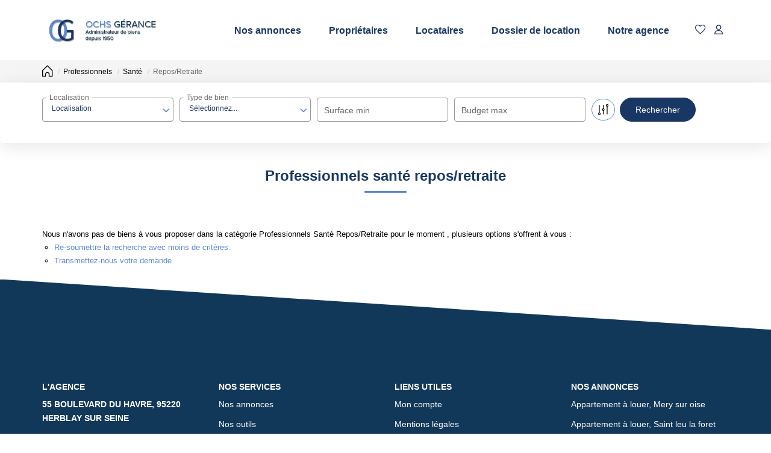

--- FILE ---
content_type: text/html; charset=UTF-8
request_url: https://www.ochs-gerance.com/type_bien/24-6-71-129/repos-retraite.html
body_size: 2337
content:
<!DOCTYPE html>
<html lang="en">
<head>
    <meta charset="utf-8">
    <meta name="viewport" content="width=device-width, initial-scale=1">
    <title></title>
    <style>
        body {
            font-family: "Arial";
        }
    </style>
    <script type="text/javascript">
    window.awsWafCookieDomainList = [];
    window.gokuProps = {
"key":"AQIDAHjcYu/GjX+QlghicBgQ/7bFaQZ+m5FKCMDnO+vTbNg96AHtw8pLen2dEN9n92CmMvQ9AAAAfjB8BgkqhkiG9w0BBwagbzBtAgEAMGgGCSqGSIb3DQEHATAeBglghkgBZQMEAS4wEQQM/zDCpuqrC0R431hqAgEQgDu4QXsa2qjekBrLRTn7f7hzw61kovIseVHL7nyGVY+B5WoVcf9QIapTEEpEp7AgmmLMSRJi1dIpWTtX/w==",
          "iv":"CgAEviLRVgAAAA0O",
          "context":"gt5Orxot0nLqBM2bzc2lnRWFSQnEc0ToKcHgnNtC0vDtI2nDaqBWBzPTeosq6vPEHSwi94zsT/koDXzFQba4zCBTskpoW+REqKdZAbjIY7odcSiRcEXPhcRrLsNY8fCNjMASW7c7DGZjRpxq40F95Z10TL5sQCAEGNISQX9/mTg9x+nuefb+25uw0oUxPXZIgnWM0Gj8vc04GNPs/u8GFatTSalOzW0aCBpxONXdw7o63kKRc6vWSPqQiCIcR/L5GVyrXuhmR7FAUIy18Im4lOOmsa08hc8PzQhWF4KnaO+0By5vM5p9LuvmjD4DdHXFpHbixm0aB1tNU5irhNMEWj2ziuJ/+zkvjsIyjRTQRxD90mND+HVi0aW5W/Kh51mF1+4X9kjkQgANFkbrewPVcm9gctE4sey7dI52xeOCg7nXBfL5zFAF+ygyapTWVfqtdn1MbNMav/Kl+H25Jz2sPXETjLEzHFkQi09AFppjls4MuwjNCf7+40GAyU33wNnRtjcw/3lCxl1HtCEFJapAeekqFvtnDXEOc8K+JVyWlvjB9D8cdcGKwAcIhf9ajqMKVTKdK9EkiMKleue9Pf4k9BGkvSV7dtj82CpndMoJNVIkkAZ+GYxnVPuQ2idSdSKqfCxB/jTunIGX5KI5qhABpeu+7mKU55m9B8reeocE2jabHViMHWUUc4RFfiP8nvZ1L6ILVuROmMoLkqCFxML4vE9lhezG/N7iwJCW8TH0KDsFJqLfWIK9oGU0NMEuuXZwnJ/qlqK2H8pKok1qCrqMFrhBfhnqhxU+iuKYsFLUN2Q="
};
    </script>
    <script src="https://7813e45193b3.47e58bb0.eu-west-3.token.awswaf.com/7813e45193b3/28fa1170bc90/1cc501575660/challenge.js"></script>
</head>
<body>
    <div id="challenge-container"></div>
    <script type="text/javascript">
        AwsWafIntegration.saveReferrer();
        AwsWafIntegration.checkForceRefresh().then((forceRefresh) => {
            if (forceRefresh) {
                AwsWafIntegration.forceRefreshToken().then(() => {
                    window.location.reload(true);
                });
            } else {
                AwsWafIntegration.getToken().then(() => {
                    window.location.reload(true);
                });
            }
        });
    </script>
    <noscript>
        <h1>JavaScript is disabled</h1>
        In order to continue, we need to verify that you're not a robot.
        This requires JavaScript. Enable JavaScript and then reload the page.
    </noscript>
</body>
</html>